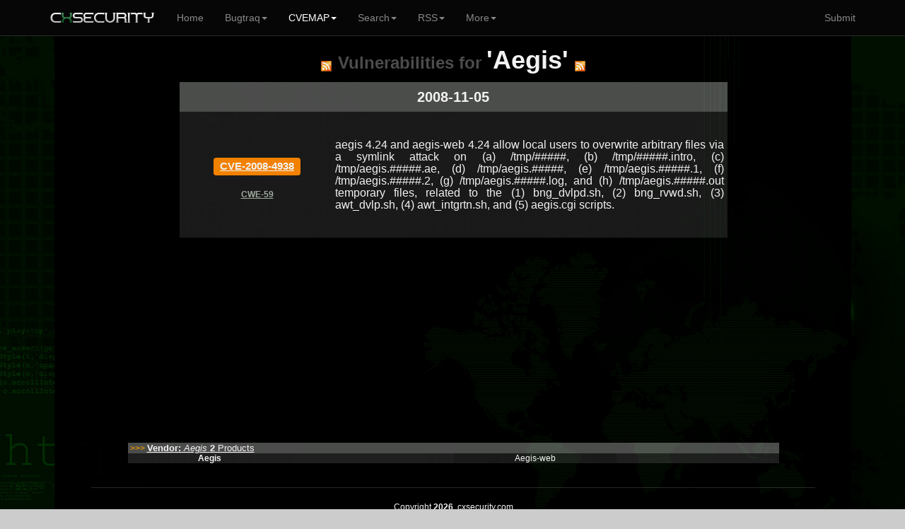

--- FILE ---
content_type: text/html; charset=UTF-8
request_url: https://cxsecurity.com/cveproduct/8682/14192/aegis
body_size: 3010
content:
	
<!DOCTYPE html>
<HTML lang="en">
<HEAD>
<META http-equiv="Content-Type" content="text/html; charset=utf-8">
<TITLE>Vulnerabilities for Aegis (...) - CXSECURITY.COM</TITLE>
<META http-equiv="Content-Type" content="text/html; charset=iso-8859-1">
<META name="keywords" content="Aegis,..., product, products, vulnerabilities, vendor, list, lists, bugs, exploits, rss, cwe, cvss, cve, list, exploit, all, vulnerabilities, product, vendors, map">
<META name="description" content="This is a list of Vulnerabilities for Aegis (...). Use our CVEMAP to find any issue.. ">
<META name="viewport" content="width=device-width, initial-scale=1.0, maximum-scale=1.0, user-scalable=no">
<META name="mobile-web-app-capable" content="yes">
<link rel="manifest" href="/manifest.json?b">
<LINK rel="Icon" href="https://cert.cx/cxstatic/favicon.ico" type="image/x-icon">
<script type="text/javascript" src="https://cert.cx/cxstatic/js/m-jq.js?T"></script>
<script type="text/javascript" src="https://ajax.googleapis.com/ajax/libs/angularjs/1.6.4/angular.min.js"></script>
<script type="text/javascript" src="https://cert.cx/cxstatic/js/m.js?V"></script>
<link href="https://cert.cx/cxstatic/css/b.css?G" rel="stylesheet" type='text/css'/>
<script async src="https://www.googletagmanager.com/gtag/js?id=G-VGFSMZ5JB0"></script>
<script>
  window.dataLayer = window.dataLayer || [];
  function gtag(){dataLayer.push(arguments);}
  gtag('js', new Date());

  gtag('config', 'G-VGFSMZ5JB0');
</script>
</HEAD>
<!-- <script type="text/javascript">
var _gaq = _gaq || [];
_gaq.push(['_setAccount', 'UA-39628967-1']);
_gaq.push(['_trackPageview']);
(function() {
var ga = document.createElement('script'); ga.type = 'text/javascript'; ga.async = true;
ga.src = ('https:' == document.location.protocol ? 'https://' : 'http://') + 'stats.g.doubleclick.net/dc.js';
var s = document.getElementsByTagName('script')[0]; s.parentNode.insertBefore(ga, s);
})();
</script>--><BODY ng-app="ui.bootstrap.demo">
<div class="navbar navbar-default navbar-fixed-top" id="frezz">
<div class="container"><div class="navbar-header"><a class="navbar-brand" href="https://cxsecurity.com/"><IMG SRC="https://cert.cx/cxstatic/images/12018/cxseci.png" width="150" height="20" ALT="Home Page"></a><button class="navbar-toggle" type="button" data-toggle="collapse" data-target="#navbar-main"><span class="icon-bar"></span><span class="icon-bar"></span><span class="icon-bar"></span></button></div><div class="navbar-collapse collapse" id="navbar-main" ><ul class="nav navbar-nav">
          <li><a href="https://cxsecurity.com/">Home</a></li><li class="dropdown">
<a href="#" class="dropdown-toggle" data-toggle="dropdown" role="button" aria-expanded="false">Bugtraq<span class="caret"></span></a>
<ul class="dropdown-menu" role="menu">
<li><a href="https://cxsecurity.com/wlb/">Full List</a></li>
<li class="divider"></li>
<li><a href="https://cxsecurity.com/bugs/">Only Bugs</a></li>
<li><a href="https://cxsecurity.com/tricks/">Only Tricks</a></li>
<li><a href="https://cxsecurity.com/exploit/">Only Exploits</a></li>
<li><a href="https://cxsecurity.com/dorks/">Only Dorks</a></li>
<li><a href="https://cxsecurity.com/cvelist/">Only CVE</a></li>
<li><a href="https://cxsecurity.com/cwelist/">Only CWE</a></li>
<li class="divider"></li>
<li><a href="https://cxsecurity.com/bogus/">Fake Notes</a></li>
<li class="divider"></li>
<li><a href="https://cxsecurity.com/best/1/">Ranking</a></li>

</ul></li>
<li class="active">
<a href="#" class="dropdown-toggle" data-toggle="dropdown" role="button" aria-expanded="false">CVEMAP<span class="caret"></span></a>
<ul class="dropdown-menu" role="menu">
<li><a href="https://cxsecurity.com/cvemap/">Full List</a></li>
<li class="divider"></li>
<li><a href="https://cxsecurity.com/cvevendors/">Show Vendors</a></li>
<li><a href="https://cxsecurity.com/cveproducts/">Show Products</a></li>
<li class="divider"></li>
<li><a href="https://cxsecurity.com/allcwe/">CWE Dictionary</a></li>
<li class="divider"></li>
<li><a href="https://cxsecurity.com/cve/">Check CVE Id </a></li>
<li><a href="https://cxsecurity.com/cwe/">Check CWE Id</a></li>
</ul></li>
<li class="dropdown">
<a href="#" class="dropdown-toggle" data-toggle="dropdown" role="button" aria-expanded="false">Search<span class="caret"></span></a>
<ul class="dropdown-menu" role="menu">
<li><a href="https://cxsecurity.com/search/">Bugtraq</a></li>
<li class="divider"></li>
<li><a href="https://cxsecurity.com/search/cve/">CVEMAP</a></li>
<li class="divider"></li>
<li><a href="https://cxsecurity.com/search/author/">By author</a></li>
<li class="divider"></li>
<li><a href="https://cxsecurity.com/cve/">CVE Id</a></li>
<li><a href="https://cxsecurity.com/cwe/">CWE Id</a></li>
<li class="divider"></li>
<li><a href="https://cxsecurity.com/cvevendors/">By vendors</a></li>
<li><a href="https://cxsecurity.com/cveproducts/">By products</a></li>
</ul></li>
<li class="dropdown">
<a href="#" class="dropdown-toggle" data-toggle="dropdown" role="button" aria-expanded="false">RSS<span class="caret"></span></a>
<ul class="dropdown-menu" role="menu">
<li><a href="https://cxsecurity.com/wlb/rss/all/">Bugtraq</a></li>
<li class="divider"></li>
<li><a href="https://cxsecurity.com/cverss/fullmap/">CVEMAP</a></li>
<li><a href="https://cxsecurity.com/cveproducts/">CVE Products</a></li>
    <li class="divider"></li>
<li><a href="https://cxsecurity.com/wlb/rss/vulnerabilities/">Bugs</a></li>
<li><a href="https://cxsecurity.com/wlb/rss/exploit/">Exploits</a></li>
<li><a href="https://cxsecurity.com/wlb/rss/dorks/">Dorks</a></li>
</ul></li>
<li class="dropdown">
<a href="#" class="dropdown-toggle" data-toggle="dropdown" role="button" aria-expanded="false">More<span class="caret"></span></a>
<ul class="dropdown-menu" role="menu">
<li><a href="http://cifrex.org/">cIFrex</a></li>
<li class="divider"></li>
<li><a href="https://www.facebook.com/cxsec">Facebook</a></li>
<li><a href="https://twitter.com/cxsecurity">Twitter</a></li>
<li class="divider"></li>
<li><a href="https://cxsecurity.com/donate/">Donate</a></li>
<li class="divider"></li>
<li><a href="https://cxsecurity.com/wlb/about/">About</a></li>
</ul></li>
</ul>
<ul class="nav navbar-nav navbar-right">
<li><a href="https://cxsecurity.com/wlb/add/">Submit</a></li>
</ul></div></div></div>
<div id="general"><TABLE width="100%"><TR><TD width="6%"></TD><TD id="boki"></TD><TD id='glowna'><CENTER>
<TABLE cellpadding="0" cellspacing="0">
<TR>
<TD><BR>
<CENTER>
<P><A HREF="https://cxsecurity.com/cverss/8682/14192/aegis/" TITLE="RSS"><IMG SRC="https://cxsecurity.com/images/rss/rss5.png" ALT="RSS"></A>&nbsp;&nbsp;&nbsp;<FONT size="5" color="#505150"><B>Vulnerabilities for </B></FONT> <FONT size='5' color="#505150"><strong>'Aegis'</strong></FONT>&nbsp;&nbsp;&nbsp;<A HREF="https://cxsecurity.com/cverss/8682/14192/aegis/" TITLE="RSS"><IMG SRC="https://cxsecurity.com/images/rss/rss5.png" ALT="RSS"></A><p><TABLE WIDTH="100%" BORDER="0" cellpadding="0" cellspacing="0" style="border-collapse: collapse;">
			<TR><TD bgcolor='#505150'>
				<CENTER><h5><B>2008-11-05</B></h5></CENTER>
			</TD></TR>
			</TABLE>
			<TABLE WIDTH="100%" BORDER="0" cellpadding="0" cellspacing="0" style="border-collapse: collapse;">
	<TR>
		<TD width="220" bgcolor="#1B1B1B"><CENTER>&nbsp;<Br>
		<h5><span class="label label-warning"><A href="https://cxsecurity.com/cveshow/CVE-2008-4938/" title="CVE-2008-4938">CVE-2008-4938</A></span></h5><BR><A href="https://cxsecurity.com/cwe/CWE-59/" title="CWE-59"><FONT color="#A8B2A8"><B>CWE-59</B></FONT></A>	
			<BR>&nbsp;</CENTER>
		</TD>
		<TD width="550" bgcolor="#1B1B1B" align="justify"><BR>&nbsp;<A href="https://cxsecurity.com/cveshow/CVE-2008-4938/" title="aegis 4.24 and aegis-web 4.24 allow local users to overwrite arbitrary files via a symlink attack on (a) /tmp/#####, (b) /tmp/#####.intro, (c) /tmp/aegis.#####.ae, (d) /tmp/aegis.#####, (e) /tmp/aegis.#####.1, (f) /tmp/aegis.#####.2, (g) /tmp/aegis.#####.log, and (h) /tmp/aegis.#####.out temporary files, related to the (1) bng_dvlpd.sh, (2) bng_rvwd.sh, (3) awt_dvlp.sh, (4) awt_intgrtn.sh, and (5) aegis.cgi scripts."  style="text-decoration: none;"><h6>aegis 4.24 and aegis-web 4.24 allow local users to overwrite arbitrary files via a symlink attack on (a) /tmp/#####, (b) /tmp/#####.intro, (c) /tmp/aegis.#####.ae, (d) /tmp/aegis.#####, (e) /tmp/aegis.#####.1, (f) /tmp/aegis.#####.2, (g) /tmp/aegis.#####.log, and (h) /tmp/aegis.#####.out temporary files, related to the (1) bng_dvlpd.sh, (2) bng_rvwd.sh, (3) awt_dvlp.sh, (4) awt_intgrtn.sh, and (5) aegis.cgi scripts.</h6></A><BR>&nbsp;</TD>
		<TD width="5" bgcolor="#1B1B1B"></TD>
	</TR></TABLE>	</TABLE><CENTER><TABLE width=70%"><TR><TD>
<script async src="//pagead2.googlesyndication.com/pagead/js/adsbygoogle.js"></script>
<!-- NEW_product_dol -->
<ins class="adsbygoogle"
     style="display:block"
     data-ad-client="ca-pub-5074670963595353"
     data-ad-slot="5541702438"
     data-ad-format="auto"></ins>
<script>
(adsbygoogle = window.adsbygoogle || []).push({});
</script>
</TD></TR></TABLE><P>
	<TABLE WIDTH="90%" BORDER="0" cellpadding="0" cellspacing="0" style="border-collapse: collapse;">
	<TR>
	<TD bgcolor="#505150" align="left">&nbsp;<B><FONT color="#FF9F00">>>></FONT></B>
	<A HREF="https://cxsecurity.com/cvevendor/8682/aegis/" TITLE="Vendor aegis">
	<FONT size="2" color="white"><b>Vendor: </b><i>Aegis</i> 
	<A HREF="https://cxsecurity.com/cvevendor/8682/aegis/" TITLE="Vendor aegis">
	<FONT size="2" color="white"><b>2</B> Products</FONT></A>
	</TD>
	</TR>
	</TABLE>
	
	
	<TABLE WIDTH="90%" BORDER="0" cellpadding="0" cellspacing="0" style="border-collapse: collapse;">
	<TR>
		<TD width="100%" bgcolor="#1B1B1B"><CENTER>
	<TABLE WIDTH="100%" BORDER="0" cellpadding="0" cellspacing="0" style="border-collapse: collapse;">
	<TR>
	
		<TD width="25%" bgcolor="#1B1B1B">
			<TABLE WIDTH="100%" BORDER="0" cellpadding="0" cellspacing="0" style="border-collapse: collapse;">
				<TR><TD bgcolor="#202020" WIDTH="100%"><CENTER><A HREF='https://cxsecurity.com/cveproduct/8682/14192/aegis/' style="text-decoration: none;"><FONT COLOR='white'><B>Aegis</B></FONT></A></CENTER></TD></TR>
			</TABLE>
		</TD>
		
		<TD width="25%" bgcolor="#202020">
			<TABLE WIDTH="100%" BORDER="0" cellpadding="0" cellspacing="0" style="border-collapse: collapse;">
			</TABLE>
		</TD>
		
		<TD width="25%" bgcolor="#1B1B1B">
		<TABLE WIDTH="100%" BORDER="0" cellpadding="0" cellspacing="0" style="border-collapse: collapse;"><TR><TD bgcolor="#1B1B1B" WIDTH="100%"><CENTER><A HREF='https://cxsecurity.com/cveproduct/8682/14193/aegis_2d_web/' style="text-decoration: none;"><FONT COLOR='white'>Aegis-web</FONT></A></CENTER></TD></TR>
			</TABLE>
		</TD>
		
		<TD width="25%" bgcolor="#202020">
		<TABLE WIDTH="100%" BORDER="0" cellpadding="0" cellspacing="0" style="border-collapse: collapse;">
		</TABLE>
		</TABLE>
		</TD>
		</TR>
		</TABLE>
		
<BR>
<HR>
Copyright <b>2026</b>, cxsecurity.com<P>&nbsp;
    </TD>
    <TD id='boki'></TD>
    <TD width="6%"></TD>
	</TR>
</TABLE>
<a href="#" class="back-to-top">Back to Top</a>
    </DIV>
    </DIV>
<script defer src="https://static.cloudflareinsights.com/beacon.min.js/vcd15cbe7772f49c399c6a5babf22c1241717689176015" integrity="sha512-ZpsOmlRQV6y907TI0dKBHq9Md29nnaEIPlkf84rnaERnq6zvWvPUqr2ft8M1aS28oN72PdrCzSjY4U6VaAw1EQ==" data-cf-beacon='{"version":"2024.11.0","token":"1afe98cee56e4425b8b109e18c4f4846","r":1,"server_timing":{"name":{"cfCacheStatus":true,"cfEdge":true,"cfExtPri":true,"cfL4":true,"cfOrigin":true,"cfSpeedBrain":true},"location_startswith":null}}' crossorigin="anonymous"></script>
</BODY>
</HTML>


--- FILE ---
content_type: text/html; charset=utf-8
request_url: https://www.google.com/recaptcha/api2/aframe
body_size: 268
content:
<!DOCTYPE HTML><html><head><meta http-equiv="content-type" content="text/html; charset=UTF-8"></head><body><script nonce="igIg33kQ2QDzqwivlHjRig">/** Anti-fraud and anti-abuse applications only. See google.com/recaptcha */ try{var clients={'sodar':'https://pagead2.googlesyndication.com/pagead/sodar?'};window.addEventListener("message",function(a){try{if(a.source===window.parent){var b=JSON.parse(a.data);var c=clients[b['id']];if(c){var d=document.createElement('img');d.src=c+b['params']+'&rc='+(localStorage.getItem("rc::a")?sessionStorage.getItem("rc::b"):"");window.document.body.appendChild(d);sessionStorage.setItem("rc::e",parseInt(sessionStorage.getItem("rc::e")||0)+1);localStorage.setItem("rc::h",'1769095411579');}}}catch(b){}});window.parent.postMessage("_grecaptcha_ready", "*");}catch(b){}</script></body></html>